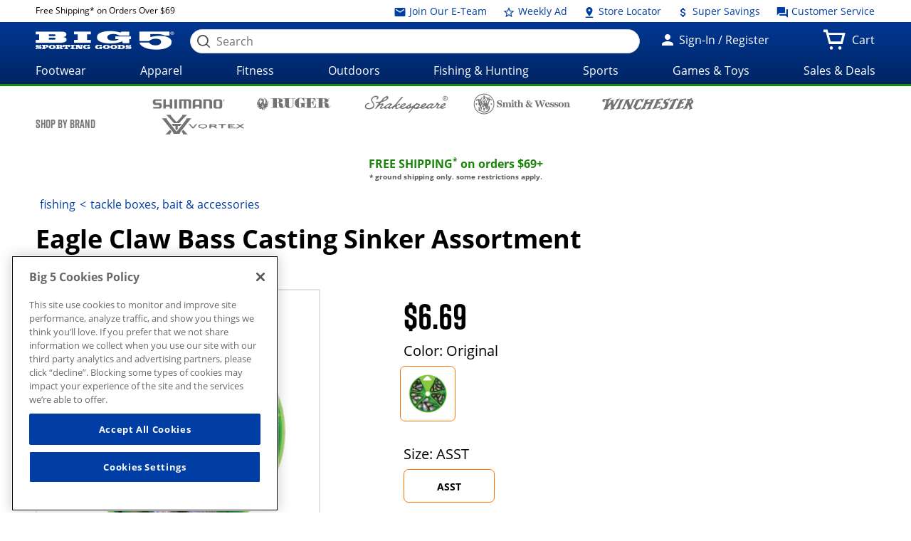

--- FILE ---
content_type: text/html;charset=utf-8
request_url: https://whxf.big5sportinggoods.com/store/global/pdp/colorSizeJson.jsp?productId=0972109406020&color=Original&size=9999&imagedisplaysequence=&_=1765110039968
body_size: 1457
content:
{
  "productName": "Bass Casting Sinker Assortment",
  "sizeIn": "9999",
  "price": {"price-data": "&lt;div class=&#034;price regular-price&#034;&gt;$6.69&lt;/div&gt;"},
  "skuId": "7302045",
  "skuStyle": "02180H-004",
  "slectedSize": "ASST",
  "slectedColour": "Original",
  "remainingQty": "20",
  "pdpMnImg": "/catalogimage/img/product/rwd/large/0972_10940_6020_000_large_02.jpg",
  "callForPrice": "false",
  "showCartPrice": "",
  "callForPriceMessage": "CALL STORE FOR CURRENT PRICING",
  "badgeType": "",
  "inStock": "true",
  "displayName": "",
  "items": [{
    "sizeKey": "9999",
    "sizeValue": "ASST"
  }],
  "Images": [{
    "zoomImage": "/catalogimage/img/product/rwd/zoom/0972_10940_6020_000_zoom_02.jpg",
    "xlargeImage": "/catalogimage/img/product/rwd/xlarge/0972_10940_6020_000_xlarge_02.jpg",
    "largeImage": "/catalogimage/img/product/rwd/large/0972_10940_6020_000_large_02.jpg",
    "bigImage": "/catalogimage/img/product/rwd/big/0972_10940_6020_000_big_02.jpg",
    "mediumImage": "/catalogimage/img/product/rwd/medium/0972_10940_6020_000_medium_02.jpg",
    "smallImage": "/catalogimage/img/product/rwd/small/0972_10940_6020_000_small_02.jpg",
    "xsmallImage": "/catalogimage/img/product/rwd/xsmall/0972_10940_6020_000_xsmall_02.jpg",
    "thumbImage": "/catalogimage/img/product/rwd/thumb/0972_10940_6020_000_thumb_02.jpg"
  }]
}

--- FILE ---
content_type: image/svg+xml
request_url: https://whxf.big5sportinggoods.com/static/assets/images/brand-logos-black/vortex3.svg
body_size: 5574
content:
<svg id="svg" xmlns="http://www.w3.org/2000/svg" xmlns:xlink="http://www.w3.org/1999/xlink" width="400" height="99.33333333333333" viewBox="0, 0, 400,99.33333333333333"><g id="svgg"><path id="path0" d="M30.000 2.083 C 32.750 3.746,37.965 9.075,53.891 26.500 L 65.620 39.333 78.095 39.333 L 90.570 39.333 92.451 37.105 C 99.708 28.514,122.728 4.310,125.200 2.672 L 128.229 0.667 116.230 0.667 L 104.231 0.667 104.513 2.590 C 104.668 3.648,104.421 5.213,103.964 6.068 C 103.061 7.754,78.671 34.667,78.047 34.666 C 77.385 34.664,53.042 7.937,52.103 6.182 C 51.609 5.259,51.333 3.641,51.487 2.586 L 51.769 0.667 39.718 0.669 L 27.667 0.672 30.000 2.083 M10.905 19.429 C 12.303 20.581,18.736 28.156,25.200 36.262 C 65.432 86.710,64.238 85.064,62.700 87.938 L 61.953 89.333 77.977 89.333 C 86.789 89.333,94.000 89.164,94.000 88.956 C 94.000 88.749,93.700 88.018,93.333 87.333 C 91.974 84.793,90.220 87.204,127.106 40.918 C 135.616 30.240,143.717 20.565,145.108 19.418 L 147.637 17.333 135.187 17.333 L 122.736 17.333 123.437 19.345 C 124.006 20.975,123.912 21.701,122.945 23.178 C 121.257 25.757,78.615 78.969,78.095 79.146 C 77.659 79.295,35.348 26.726,33.101 23.244 C 32.100 21.691,32.000 20.960,32.567 19.334 L 33.264 17.333 20.813 17.333 L 8.363 17.333 10.905 19.429 M54.781 44.500 C 55.324 45.142,57.067 47.242,58.655 49.167 L 61.542 52.667 67.104 52.667 L 72.667 52.667 72.687 59.833 L 72.706 67.000 75.353 70.000 L 78.000 73.000 80.634 70.000 L 83.267 67.000 83.467 60.000 L 83.667 53.000 89.113 52.807 L 94.559 52.614 98.308 47.974 L 102.057 43.333 77.925 43.333 C 55.011 43.333,53.843 43.392,54.781 44.500 M272.926 44.900 C 272.264 46.985,273.620 47.467,280.435 47.569 L 287.000 47.667 287.137 55.333 C 287.213 59.550,287.288 63.304,287.304 63.675 C 287.322 64.089,288.809 64.218,291.167 64.008 L 295.000 63.667 295.117 55.667 L 295.234 47.667 302.117 47.645 L 309.000 47.624 309.000 45.778 L 309.000 43.933 291.159 43.800 C 274.318 43.674,273.295 43.736,272.926 44.900 M333.393 43.975 L 318.452 44.333 318.489 54.167 L 318.526 64.001 335.763 64.084 L 353.000 64.167 353.000 62.250 L 353.000 60.333 340.306 60.569 C 326.545 60.825,325.633 60.609,326.115 57.203 C 326.329 55.695,326.486 55.666,334.667 55.629 L 343.000 55.591 343.000 53.667 L 343.000 51.742 334.667 51.704 L 326.333 51.667 326.333 49.667 L 326.333 47.667 338.333 47.572 L 350.333 47.477 350.333 45.581 C 350.333 44.355,349.980 43.673,349.333 43.651 C 348.783 43.632,341.610 43.778,333.393 43.975 M134.667 45.371 C 134.667 46.084,135.095 46.667,135.618 46.667 C 136.860 46.667,147.125 57.719,148.996 61.072 C 150.975 64.616,160.000 65.451,160.000 62.090 C 160.000 60.844,165.822 53.442,171.152 47.912 C 174.557 44.379,174.224 43.747,169.303 44.400 C 166.636 44.754,165.775 45.171,165.338 46.322 C 164.455 48.644,155.889 58.000,154.646 58.000 C 153.334 58.000,144.313 48.244,143.397 45.834 C 142.539 43.577,134.667 43.160,134.667 45.371 M190.910 44.812 C 190.733 45.099,189.931 45.336,189.127 45.340 C 187.183 45.348,180.893 48.998,180.023 50.623 C 177.557 55.232,183.356 62.667,189.417 62.667 C 190.127 62.667,190.856 63.051,191.036 63.521 C 191.509 64.754,208.488 64.761,208.961 63.529 C 209.143 63.055,209.976 62.664,210.812 62.660 C 213.230 62.650,219.191 58.875,220.361 56.613 C 222.471 52.534,219.021 47.522,213.000 45.919 C 211.533 45.528,209.868 44.971,209.299 44.681 C 207.969 44.003,191.337 44.121,190.910 44.812 M237.240 44.486 L 231.479 44.716 231.208 52.192 C 230.802 63.343,230.919 63.667,235.330 63.667 L 238.939 63.667 238.749 60.073 C 238.516 55.686,238.929 55.357,244.677 55.344 C 249.835 55.331,252.859 56.695,257.356 61.064 C 260.214 63.839,260.588 64.000,264.190 64.000 C 268.371 64.000,268.911 63.357,266.261 61.531 C 259.450 56.838,259.150 55.927,263.500 53.143 C 267.235 50.752,265.110 46.283,259.667 45.081 C 257.113 44.517,244.708 44.188,237.240 44.486 M358.444 44.444 C 357.694 45.194,357.950 46.000,358.938 46.000 C 360.124 46.000,370.000 52.636,370.000 53.434 C 370.000 54.155,361.035 60.076,358.105 61.290 C 356.868 61.802,356.000 62.647,356.000 63.337 C 356.000 65.380,364.408 64.378,367.000 62.026 C 373.835 55.824,376.160 55.826,383.000 62.041 C 384.616 63.509,385.795 63.911,389.144 64.136 C 394.042 64.466,395.260 63.296,391.925 61.465 C 385.393 57.877,380.616 54.420,380.805 53.418 C 380.976 52.510,389.793 46.625,392.168 45.833 C 394.150 45.172,391.543 44.000,388.091 44.000 C 384.670 44.000,383.998 44.241,381.805 46.249 C 376.777 50.855,373.842 50.857,368.966 46.258 C 366.626 44.051,359.983 42.906,358.444 44.444 M205.067 47.278 C 206.130 47.615,207.802 48.064,208.782 48.278 C 211.648 48.902,214.667 51.838,214.667 54.000 C 214.667 61.788,189.325 63.230,185.866 55.640 C 183.364 50.147,196.312 44.508,205.067 47.278 M255.763 47.961 C 257.889 48.058,259.148 49.809,257.943 50.993 C 256.126 52.777,238.667 51.536,238.667 49.622 C 238.667 47.307,239.563 47.220,255.763 47.961 M38.692 79.130 C 34.199 84.192,29.311 89.158,27.828 90.167 L 25.133 92.000 37.366 92.000 C 46.881 92.000,49.422 91.822,48.800 91.200 C 47.277 89.677,48.015 87.385,51.301 83.436 L 54.601 79.470 51.232 75.235 C 49.378 72.906,47.636 70.758,47.361 70.463 C 47.085 70.168,43.184 74.068,38.692 79.130 M105.484 74.395 C 101.279 79.698,101.303 79.235,105.000 83.773 C 108.017 87.476,108.681 89.719,107.200 91.200 C 106.578 91.822,109.119 92.000,118.634 92.000 L 130.867 92.000 128.156 90.167 C 126.665 89.158,121.802 84.208,117.350 79.167 C 112.897 74.125,109.189 70.000,109.111 70.000 C 109.032 70.000,107.400 71.978,105.484 74.395 " stroke="none" fill="#000000" fill-rule="evenodd"></path></g></svg>

--- FILE ---
content_type: image/svg+xml
request_url: https://whxf.big5sportinggoods.com/static/assets/images/brand-logos-black/smithandwesson.svg
body_size: 15420
content:
<?xml version="1.0" encoding="utf-8"?>
<!-- Generator: Adobe Illustrator 22.0.1, SVG Export Plug-In . SVG Version: 6.00 Build 0)  -->
<svg version="1.1" id="Layer_1" xmlns="http://www.w3.org/2000/svg" xmlns:xlink="http://www.w3.org/1999/xlink" x="0px" y="0px"
	 viewBox="0 0 177.5 39" style="enable-background:new 0 0 177.5 39;" xml:space="preserve">
<style type="text/css">
	.st0{fill-rule:evenodd;clip-rule:evenodd;}
</style>
<g>
	<path class="st0" d="M48.1,25.5c-0.7,0-1.4-0.1-2-0.2c-0.6-0.2-1.2-0.4-1.6-0.7l-0.6,0.6h-0.7l-0.1-4.3h0.7
		c0.2,0.4,0.4,0.9,0.6,1.3c0.2,0.4,0.5,0.9,0.9,1.2c0.3,0.4,0.7,0.7,1.1,0.9c0.4,0.2,0.9,0.4,1.5,0.4c0.7,0,1.3-0.2,1.7-0.6
		c0.4-0.4,0.6-0.9,0.6-1.4c0-0.5-0.2-0.9-0.5-1.2c-0.3-0.3-0.9-0.6-1.6-0.8c-0.5-0.1-0.9-0.3-1.3-0.4c-0.4-0.1-0.8-0.2-1.1-0.4
		c-0.8-0.3-1.4-0.8-1.8-1.4c-0.4-0.6-0.6-1.2-0.6-2c0-0.5,0.1-0.9,0.3-1.3c0.2-0.4,0.5-0.8,0.9-1.1c0.4-0.3,0.8-0.6,1.4-0.8
		c0.6-0.2,1.2-0.3,1.9-0.3c0.7,0,1.3,0.1,1.8,0.3c0.6,0.2,1,0.4,1.3,0.5l0.5-0.5h0.7l0.1,4h-0.7c-0.2-0.4-0.4-0.9-0.6-1.3
		c-0.2-0.4-0.5-0.8-0.7-1.1c-0.3-0.3-0.6-0.6-0.9-0.8c-0.4-0.2-0.8-0.3-1.3-0.3c-0.6,0-1.1,0.2-1.5,0.5c-0.4,0.4-0.6,0.8-0.6,1.3
		c0,0.5,0.2,0.9,0.5,1.2c0.3,0.3,0.9,0.6,1.5,0.8c0.4,0.1,0.8,0.3,1.3,0.4c0.4,0.1,0.8,0.3,1.1,0.4c0.8,0.3,1.4,0.7,1.8,1.3
		c0.4,0.6,0.6,1.2,0.6,2c0,0.5-0.1,1-0.4,1.5c-0.2,0.5-0.5,0.9-1,1.2c-0.4,0.3-1,0.6-1.5,0.8C49.5,25.4,48.9,25.5,48.1,25.5
		L48.1,25.5z M69.8,25.2h-5v-0.6c0.1,0,0.2-0.1,0.4-0.1c0.1,0,0.2,0,0.3-0.1c0.1-0.1,0.2-0.1,0.2-0.3c0-0.1,0.1-0.3,0.1-0.5v-3.9
		c0-0.6-0.1-1-0.3-1.3C65.3,18.2,65,18,64.6,18c-0.2,0-0.4,0-0.6,0.1c-0.2,0.1-0.4,0.2-0.5,0.3c-0.2,0.1-0.3,0.2-0.4,0.4
		c-0.1,0.1-0.2,0.2-0.2,0.3v4.5c0,0.2,0,0.4,0.1,0.5c0.1,0.1,0.1,0.2,0.3,0.3c0.1,0.1,0.2,0.1,0.3,0.1c0.1,0,0.2,0.1,0.4,0.1v0.6
		h-4.8v-0.6c0.1,0,0.2,0,0.4-0.1c0.1,0,0.2-0.1,0.3-0.1c0.1-0.1,0.2-0.1,0.2-0.3c0.1-0.1,0.1-0.3,0.1-0.5v-3.9c0-0.6-0.1-1-0.3-1.3
		C59.6,18.2,59.3,18,59,18c-0.2,0-0.5,0-0.7,0.1c-0.2,0.1-0.4,0.2-0.5,0.3c-0.2,0.1-0.3,0.2-0.4,0.4c-0.1,0.1-0.2,0.2-0.2,0.3v4.5
		c0,0.2,0,0.4,0.1,0.5c0.1,0.1,0.1,0.2,0.2,0.3c0.1,0.1,0.2,0.1,0.3,0.1c0.1,0,0.2,0.1,0.4,0.1v0.6h-5v-0.6c0.2,0,0.3,0,0.4-0.1
		c0.1,0,0.2-0.1,0.4-0.1c0.2-0.1,0.3-0.2,0.4-0.3c0.1-0.1,0.1-0.3,0.1-0.5v-4.9c0-0.2-0.1-0.3-0.1-0.5c-0.1-0.2-0.2-0.3-0.4-0.4
		c-0.1-0.1-0.2-0.1-0.4-0.2c-0.1-0.1-0.3-0.1-0.5-0.1V17l4-0.2l0.1,0.1v1.2h0c0.2-0.1,0.4-0.3,0.5-0.5c0.2-0.2,0.4-0.4,0.6-0.5
		c0.2-0.1,0.5-0.2,0.8-0.3c0.3-0.1,0.7-0.1,1.1-0.1c0.6,0,1.2,0.1,1.6,0.4c0.4,0.3,0.7,0.7,0.9,1.1h0.1c0.2-0.1,0.4-0.3,0.6-0.5
		c0.2-0.2,0.4-0.4,0.7-0.5c0.2-0.1,0.5-0.2,0.8-0.4c0.3-0.1,0.7-0.1,1.1-0.1c0.8,0,1.5,0.2,1.9,0.7c0.5,0.5,0.7,1.2,0.7,2.1v4
		c0,0.2,0,0.4,0.1,0.5c0.1,0.1,0.2,0.2,0.3,0.3c0.1,0.1,0.2,0.1,0.3,0.1c0.1,0,0.3,0.1,0.5,0.1V25.2L69.8,25.2z M74.9,25.2h-5.3
		v-0.6c0.1,0,0.3,0,0.4-0.1c0.1,0,0.2-0.1,0.4-0.1c0.2-0.1,0.3-0.2,0.4-0.3c0.1-0.1,0.1-0.3,0.1-0.5v-4.9c0-0.2-0.1-0.4-0.1-0.5
		c-0.1-0.1-0.2-0.3-0.3-0.4c-0.1-0.1-0.2-0.1-0.5-0.2c-0.2-0.1-0.4-0.1-0.6-0.1V17l4.1-0.2l0.1,0.1v6.6c0,0.2,0,0.4,0.1,0.5
		c0.1,0.1,0.2,0.2,0.4,0.3c0.1,0.1,0.2,0.1,0.4,0.1c0.1,0,0.3,0.1,0.4,0.1V25.2L74.9,25.2z M73.7,13.8c0,0.4-0.2,0.8-0.5,1.1
		c-0.3,0.3-0.7,0.4-1.2,0.4c-0.4,0-0.8-0.1-1.2-0.4c-0.3-0.3-0.5-0.7-0.5-1.1c0-0.4,0.2-0.8,0.5-1.1c0.3-0.3,0.7-0.5,1.2-0.5
		c0.4,0,0.8,0.2,1.2,0.5C73.5,13,73.7,13.4,73.7,13.8L73.7,13.8z M81,24.8c-0.4,0.1-0.7,0.3-1.2,0.4c-0.4,0.1-0.9,0.2-1.5,0.2
		c-0.9,0-1.5-0.2-1.9-0.6c-0.4-0.4-0.6-1-0.6-1.8v-5.1h-1.5v-0.9h1.5v-2.5h2.7v2.5h2.3v0.9h-2.3v4.6c0,0.7,0.1,1.1,0.2,1.4
		c0.2,0.3,0.5,0.4,1,0.4c0.1,0,0.4,0,0.6,0c0.3,0,0.5-0.1,0.6-0.1V24.8L81,24.8z M91.5,25.2h-5v-0.6c0.1,0,0.2,0,0.4-0.1
		c0.1,0,0.2-0.1,0.3-0.1c0.1-0.1,0.2-0.1,0.2-0.3c0.1-0.1,0.1-0.3,0.1-0.5v-3.9c0-0.6-0.1-1-0.3-1.3C87,18.2,86.7,18,86.3,18
		c-0.2,0-0.4,0-0.6,0.1c-0.2,0.1-0.4,0.2-0.5,0.3c-0.2,0.1-0.3,0.2-0.4,0.4c-0.1,0.1-0.2,0.2-0.2,0.3v4.5c0,0.2,0,0.4,0.1,0.5
		c0,0.1,0.1,0.2,0.3,0.3c0.1,0.1,0.2,0.1,0.3,0.1c0.1,0,0.3,0.1,0.4,0.1v0.6h-5.1v-0.6c0.1,0,0.3,0,0.4-0.1c0.1,0,0.3-0.1,0.4-0.1
		c0.2-0.1,0.3-0.2,0.4-0.3c0.1-0.1,0.1-0.3,0.1-0.5v-9.3c0-0.2,0-0.4-0.1-0.5c-0.1-0.2-0.2-0.4-0.4-0.5c-0.1-0.1-0.3-0.1-0.5-0.2
		c-0.2,0-0.4-0.1-0.6-0.1v-0.6l4.1-0.2l0.1,0.1v5.7h0c0.2-0.2,0.4-0.4,0.6-0.5c0.2-0.2,0.4-0.3,0.6-0.5c0.2-0.1,0.5-0.2,0.8-0.4
		c0.3-0.1,0.7-0.1,1.1-0.1c0.9,0,1.6,0.3,2,0.8c0.5,0.5,0.7,1.2,0.7,2.1v4.1c0,0.2,0,0.4,0.1,0.5c0.1,0.1,0.2,0.2,0.4,0.3
		c0.1,0.1,0.2,0.1,0.3,0.1c0.1,0,0.3,0.1,0.4,0.1V25.2L91.5,25.2z M108.9,25.2H104c-0.1-0.2-0.3-0.4-0.5-0.6
		c-0.2-0.2-0.4-0.4-0.5-0.6c-0.6,0.6-1.2,0.9-1.8,1.2c-0.6,0.2-1.2,0.4-1.9,0.4c-1,0-1.9-0.3-2.6-0.8c-0.7-0.6-1-1.3-1-2.2
		c0-0.4,0.1-0.8,0.2-1.2c0.1-0.3,0.3-0.6,0.6-1c0.2-0.3,0.6-0.6,0.9-0.8c0.4-0.2,0.8-0.5,1.3-0.7c-0.5-0.6-0.9-1.2-1-1.6
		c-0.2-0.5-0.3-0.9-0.3-1.4c0-0.8,0.3-1.5,1-2c0.7-0.5,1.5-0.8,2.4-0.8c0.9,0,1.6,0.2,2.1,0.6c0.5,0.4,0.8,1,0.8,1.6
		c0,0.6-0.2,1.1-0.5,1.6c-0.3,0.5-0.9,0.9-1.6,1.3c0.6,0.8,1.1,1.4,1.4,1.8c0.3,0.4,0.8,0.9,1.3,1.5c0.4-0.5,0.6-1,0.8-1.4
		c0.2-0.4,0.2-0.8,0.2-1.1c0-0.2-0.1-0.3-0.4-0.4c-0.2-0.1-0.6-0.2-1-0.3v-0.6h4.6v0.6c-0.5,0-0.9,0.1-1.1,0.2
		c-0.2,0.1-0.5,0.2-0.7,0.5c-0.1,0.1-0.2,0.3-0.4,0.6c-0.2,0.2-0.3,0.5-0.4,0.7c-0.1,0.3-0.3,0.6-0.5,0.9c-0.2,0.3-0.4,0.6-0.7,1
		c0.5,0.6,0.9,1,1.2,1.3c0.3,0.3,0.6,0.5,0.8,0.6c0.2,0.1,0.5,0.2,0.9,0.3c0.4,0.1,0.7,0.1,1.1,0.1V25.2L108.9,25.2z M102.5,15.4
		c0-0.5-0.1-0.9-0.4-1.2c-0.2-0.3-0.6-0.4-0.9-0.4s-0.7,0.1-0.9,0.3c-0.2,0.2-0.3,0.5-0.3,0.9c0,0.3,0.1,0.7,0.3,1.1
		c0.2,0.4,0.5,0.9,0.9,1.5c0.4-0.3,0.7-0.6,0.9-1C102.4,16.2,102.5,15.8,102.5,15.4L102.5,15.4z M102.5,23.4c-0.5-0.6-1-1.2-1.6-2
		c-0.6-0.7-1.2-1.5-1.7-2.1c-0.3,0.3-0.5,0.6-0.6,1c-0.1,0.4-0.2,0.8-0.2,1.2c0,0.7,0.2,1.3,0.7,1.8c0.5,0.5,1.1,0.7,1.8,0.7
		c0.3,0,0.6-0.1,0.9-0.1C102,23.8,102.2,23.6,102.5,23.4L102.5,23.4z M131.8,14c-0.2,0-0.3,0.1-0.5,0.1c-0.2,0.1-0.4,0.1-0.5,0.2
		c-0.2,0.1-0.4,0.3-0.6,0.5c-0.1,0.2-0.2,0.4-0.3,0.6c-0.3,0.9-0.8,2.2-1.4,4.1c-0.6,1.8-1.3,3.8-2,5.8l-1.7,0l-3.1-8.8l-2.8,8.8
		h-1.7c-0.9-2.7-1.7-4.8-2.1-6.2c-0.5-1.5-0.9-2.7-1.2-3.7c-0.1-0.3-0.2-0.5-0.4-0.7c-0.1-0.1-0.3-0.3-0.5-0.4
		c-0.1-0.1-0.3-0.2-0.5-0.2c-0.2-0.1-0.4-0.1-0.6-0.1v-0.7h6.3V14c-0.4,0.1-0.7,0.1-0.9,0.1c-0.2,0-0.3,0.1-0.4,0.1
		c-0.1,0-0.1,0.1-0.2,0.1c0,0.1,0,0.1,0,0.1c0,0.1,0,0.1,0,0.2c0,0.1,0,0.1,0.1,0.2c0.1,0.4,0.4,1.2,0.8,2.4
		c0.4,1.2,0.9,2.7,1.5,4.5l2.7-8.6h1.8l3.1,8.9c0.5-1.4,0.8-2.6,1.1-3.5c0.3-0.9,0.5-1.7,0.7-2.3c0.1-0.4,0.2-0.7,0.2-1
		c0.1-0.2,0.1-0.5,0.1-0.7c0-0.1-0.1-0.2-0.2-0.3c-0.1-0.1-0.2-0.1-0.4-0.2c-0.2,0-0.4-0.1-0.6-0.1c-0.2,0-0.5-0.1-0.6-0.1v-0.7h4.7
		V14L131.8,14z M140,23.2c-0.2,0.3-0.4,0.6-0.7,0.9c-0.3,0.3-0.6,0.5-0.9,0.7c-0.4,0.2-0.7,0.4-1.1,0.5c-0.4,0.1-0.8,0.2-1.3,0.2
		c-0.8,0-1.5-0.1-2.1-0.3c-0.6-0.2-1.1-0.5-1.5-1c-0.4-0.4-0.7-0.9-0.9-1.4c-0.2-0.5-0.3-1.1-0.3-1.8c0-0.5,0.1-1.1,0.3-1.6
		c0.2-0.5,0.5-1,0.9-1.4c0.4-0.4,0.9-0.7,1.4-1c0.6-0.2,1.2-0.4,1.9-0.4c0.8,0,1.4,0.1,1.9,0.3c0.5,0.2,0.9,0.4,1.2,0.8
		c0.3,0.3,0.5,0.7,0.7,1.1c0.1,0.4,0.2,0.9,0.2,1.3v0.5h-5.6c0,1.1,0.2,2,0.7,2.6c0.4,0.6,1.1,0.9,2.1,0.9c0.5,0,1-0.1,1.4-0.4
		c0.4-0.3,0.8-0.6,1.1-1.1L140,23.2L140,23.2z M136.8,20c0-0.3,0-0.7-0.1-1c0-0.4-0.1-0.6-0.2-0.9c-0.1-0.3-0.2-0.5-0.4-0.6
		c-0.2-0.1-0.4-0.2-0.6-0.2c-0.4,0-0.8,0.2-1,0.7c-0.2,0.4-0.4,1.1-0.4,2.1L136.8,20L136.8,20z M143.8,25.4c-0.5,0-1.1-0.1-1.6-0.2
		c-0.5-0.1-0.9-0.3-1.2-0.5l-0.2,0.6h-0.7l-0.1-3.1h0.6c0.1,0.2,0.2,0.5,0.4,0.8c0.2,0.3,0.4,0.6,0.7,0.9c0.2,0.2,0.6,0.5,0.9,0.6
		c0.3,0.2,0.7,0.3,1.1,0.3c0.5,0,0.9-0.1,1.1-0.3c0.2-0.2,0.4-0.5,0.4-0.9c0-0.2-0.1-0.4-0.2-0.6c-0.1-0.2-0.3-0.3-0.5-0.4
		c-0.2-0.1-0.4-0.2-0.7-0.3c-0.2-0.1-0.6-0.2-0.9-0.3c-0.4-0.1-0.7-0.2-1-0.3c-0.2-0.1-0.5-0.3-0.8-0.5c-0.2-0.2-0.4-0.5-0.6-0.8
		c-0.1-0.3-0.2-0.7-0.2-1.1c0-0.8,0.3-1.4,1-1.9c0.7-0.5,1.5-0.7,2.6-0.7c0.5,0,1,0.1,1.4,0.2c0.4,0.1,0.8,0.2,1.1,0.3l0.2-0.5h0.6
		l0.1,2.9h-0.6c-0.2-0.6-0.5-1.1-1-1.5c-0.5-0.4-1-0.6-1.5-0.6c-0.4,0-0.7,0.1-1,0.3c-0.2,0.2-0.4,0.4-0.4,0.7
		c0,0.4,0.2,0.7,0.6,0.9c0.4,0.2,0.9,0.4,1.5,0.5c1,0.2,1.7,0.6,2.2,1c0.5,0.4,0.7,1,0.7,1.7c0,0.9-0.4,1.6-1.1,2.1
		C145.9,25.2,144.9,25.4,143.8,25.4L143.8,25.4z M151.6,25.4c-0.5,0-1.1-0.1-1.6-0.2c-0.5-0.1-0.9-0.3-1.2-0.5l-0.2,0.6H148
		l-0.1-3.1h0.6c0.1,0.2,0.2,0.5,0.4,0.8c0.2,0.3,0.4,0.6,0.7,0.9c0.3,0.2,0.5,0.5,0.9,0.6c0.3,0.2,0.7,0.3,1.1,0.3
		c0.5,0,0.9-0.1,1.1-0.3c0.2-0.2,0.4-0.5,0.4-0.9c0-0.2-0.1-0.4-0.2-0.6c-0.1-0.2-0.2-0.3-0.4-0.4c-0.2-0.1-0.5-0.2-0.7-0.3
		c-0.3-0.1-0.6-0.2-1-0.3c-0.4-0.1-0.7-0.2-1-0.3c-0.3-0.1-0.5-0.3-0.9-0.5c-0.2-0.2-0.4-0.5-0.6-0.8c-0.2-0.3-0.2-0.7-0.2-1.1
		c0-0.8,0.3-1.4,1-1.9c0.7-0.5,1.5-0.7,2.6-0.7c0.5,0,1,0.1,1.4,0.2c0.4,0.1,0.8,0.2,1.1,0.3l0.2-0.5h0.6l0.1,2.9h-0.6
		c-0.2-0.6-0.6-1.1-1-1.5c-0.5-0.4-1-0.6-1.5-0.6c-0.4,0-0.8,0.1-1,0.3c-0.2,0.2-0.4,0.4-0.4,0.7c0,0.4,0.2,0.7,0.5,0.9
		c0.4,0.2,0.9,0.4,1.5,0.5c1,0.2,1.7,0.6,2.2,1c0.5,0.4,0.7,1,0.7,1.7c0,0.9-0.4,1.6-1.1,2.1C153.7,25.2,152.8,25.4,151.6,25.4
		L151.6,25.4z M164.1,17.9c0.4,0.4,0.7,0.9,1,1.4c0.2,0.5,0.3,1.1,0.3,1.7c0,0.6-0.1,1.2-0.3,1.7c-0.2,0.6-0.5,1-0.9,1.4
		c-0.4,0.4-1,0.7-1.6,1c-0.6,0.2-1.3,0.3-2.1,0.3c-0.7,0-1.3-0.1-1.9-0.3c-0.6-0.2-1.1-0.5-1.5-0.9c-0.4-0.4-0.7-0.8-1-1.4
		c-0.2-0.5-0.4-1.2-0.4-1.8c0-0.7,0.1-1.3,0.3-1.8c0.2-0.5,0.5-1,1-1.4c0.4-0.4,0.9-0.7,1.5-0.9c0.6-0.2,1.3-0.3,2-0.3
		c0.8,0,1.5,0.1,2,0.3C163.2,17.2,163.7,17.5,164.1,17.9L164.1,17.9z M162,23.7c0.1-0.3,0.2-0.7,0.3-1.1c0.1-0.4,0.1-1,0.1-1.6
		c0-0.4,0-0.8-0.1-1.3c-0.1-0.5-0.1-0.9-0.2-1.2c-0.1-0.4-0.3-0.6-0.6-0.8c-0.2-0.2-0.5-0.3-0.9-0.3c-0.4,0-0.7,0.1-0.9,0.3
		c-0.2,0.2-0.4,0.5-0.6,0.9c-0.1,0.3-0.2,0.7-0.2,1.1c0,0.4-0.1,0.9-0.1,1.3c0,0.6,0,1.1,0.1,1.5c0,0.4,0.1,0.8,0.3,1.2
		c0.1,0.4,0.3,0.6,0.6,0.8c0.2,0.2,0.5,0.3,0.9,0.3c0.3,0,0.6-0.1,0.9-0.3C161.7,24.3,161.9,24,162,23.7L162,23.7z M176.6,25.2h-5
		v-0.6c0.1,0,0.2,0,0.4-0.1c0.2,0,0.3-0.1,0.4-0.1c0.1-0.1,0.2-0.1,0.2-0.3c0.1-0.1,0.1-0.3,0.1-0.5v-3.9c0-0.6-0.1-1-0.3-1.3
		c-0.2-0.3-0.5-0.4-0.9-0.4c-0.2,0-0.4,0-0.6,0.1c-0.2,0.1-0.4,0.2-0.5,0.3c-0.2,0.1-0.3,0.2-0.4,0.4c-0.1,0.1-0.2,0.2-0.2,0.3v4.5
		c0,0.2,0,0.4,0.1,0.5c0.1,0.1,0.1,0.2,0.3,0.3c0.1,0.1,0.2,0.1,0.3,0.1c0.1,0,0.3,0.1,0.4,0.1v0.6h-5.1v-0.6c0.1,0,0.3,0,0.4-0.1
		c0.2,0,0.3-0.1,0.4-0.1c0.2-0.1,0.3-0.2,0.4-0.3c0.1-0.1,0.1-0.3,0.1-0.5v-4.9c0-0.2-0.1-0.3-0.1-0.5c-0.1-0.2-0.2-0.3-0.4-0.4
		c-0.1-0.1-0.2-0.1-0.4-0.2c-0.1-0.1-0.3-0.1-0.5-0.1V17l4-0.2l0.1,0.1v1.2h0c0.2-0.1,0.4-0.3,0.6-0.5c0.2-0.2,0.4-0.4,0.6-0.5
		c0.2-0.1,0.5-0.2,0.8-0.4c0.3-0.1,0.7-0.1,1.1-0.1c0.9,0,1.6,0.3,2,0.8c0.5,0.5,0.7,1.2,0.7,2.1v4.1c0,0.2,0,0.4,0.1,0.5
		c0.1,0.1,0.2,0.2,0.4,0.3c0.1,0.1,0.2,0.1,0.3,0.1c0.1,0,0.3,0.1,0.5,0.1V25.2L176.6,25.2z M19.4,7.9L19.4,7.9l0.1-0.2l0.1-0.1
		l0-0.1l-0.1-0.3l-0.2-0.2l-0.2-0.2l-0.1-0.3l0-0.2l0.1-0.2L19.5,6l0.2-0.2l0-0.2l-0.1-0.1l-0.1,0l-0.2,0.1
		C18.6,6.5,18.9,7.2,19.4,7.9L19.4,7.9z M17.2,22.3l1.8-5.6l0.3-0.1l0.2,0.1l0.2,0.1l0.1,0.2l0.1,0.2l0.1,0.2l0.2,0.2l0.2,0.1
		l1.2-0.3l-1.9-6.5l-3.2,10.5l0.1,0.2l0.1,0.2l0.2,0.2l0.2,0.2v0l0.1-0.1L17.2,22.3L17.2,22.3L17.2,22.3z M17.6,23.3h0.1h0.2l0.2,0
		l0.2-0.1l0.7-1L18.1,21l0.9-2.9l5.2-0.8l-0.1-0.1L24,17.2l-0.2-0.1L23.6,17L23.4,16l-0.3-0.9l-0.3-0.9l-0.4-0.9l-0.5-0.9l-0.5-0.8
		l-0.7-0.7l-0.8-0.7l-2,1.6l-2.2,4.3l1.1,1.6l-0.4,1.7l-0.1,0.1L16,19.6l-0.2,0.1l-0.2,0.1l1.5,3.4h0.1l0.1,0l0.1,0L17.6,23.3
		L17.6,23.3z M25,24.6L28.3,12L28.2,12l-0.1,0H28l-0.1,0h-0.1h-0.1l-0.1,0l-0.1-0.1l-0.2-0.2l-0.1-0.3l0-0.3L27,10.8l-0.8,2.8
		l-1.3,0l-0.1,0l-0.1-0.1l-0.1-0.2L24.5,13l0.9-1.7l-0.2-0.6l-0.3-0.6l-0.4-0.6l-0.5-0.5l-0.5-0.5L23,8.1l-0.6-0.4l-0.6-0.3l-0.2,0
		h-0.2h-0.1h-0.1L21,8l-0.2,0.4l-0.1,0.4v0.5l0.6,0.5l0.5,0.5l0.5,0.5l0.5,0.6l0.4,0.6l0.4,0.6l0.4,0.7l0.3,0.7l0.3,0.7l0.3,0.7
		l0.2,0.7l0.2,0.7l0.2,0.8l0.2,0.8l0.2,0.8l0.2,0.8l-0.1,0.6L26,20.9l-0.1,0.5l-0.1,0.5l-0.1,0.5l-0.1,0.5l-0.1,0.4l-0.1,0.4
		l-2.2,0.7h0.2l0.2,0l0.2,0l0.2,0l0.2,0.1l0.2,0.1l0.3,0L25,24.6L25,24.6z M14.8,25.3l0.1-0.2l0.1-0.2l0.1-0.2l0.1-0.3l0-0.1
		l0.1-0.1l0.2-0.1l0.2-0.1l-1.3-4.5l0,0l0.1-0.1l0.1-0.1l0.1-0.2L14,18.4l-0.5-0.7l-0.4-0.8L12.8,16l-0.2-0.9l-0.1-0.9l-0.1-0.9
		l0-0.9l-0.1-0.2L12.1,12h-0.2l-0.2,0.1L11.5,13l-0.1,0.8l0.1,0.7l0.2,0.7l0.2,0.7l0.3,0.7l0.4,0.7l0.4,0.7l0.4,0.7l0.3,0.7l0.3,0.7
		l0.2,0.7l0.2,0.7l0,0.8l-0.1,0.8L14,24l0.1,0.6l0.1,0.4l0.2,0.3l0.2,0.2l0,0l0.1-0.1L14.8,25.3L14.8,25.3L14.8,25.3z M19.8,32h0.1
		l0.1,0h0.1h0.1h0.1h0.1h0.1h0.2l0.2-0.2l0.1-0.2L21,31.4l-0.1-0.2L20.7,31l-0.2-0.2l-0.1-0.2l-0.1-0.2l2.6-3.8l1.5,3.5h1.2L26,29
		l0.3-1.2l0.3-1.2l0.3-1.2l0.2-1.2l0.2-1.3l0.2-1.2l0.3-1.2l0.3-1.2l0.3-1.2l0.3-1.2l0.4-1.2l0.4-1.1l0.5-1.1l0.6-1l0.6-1h0.2
		l0.2,0.1l0.2,0.1l0.2,0.2l0.1,0.1l0.1,0.2l0.1,0.3l0.1,0.3l0,0.1l0.1,0.1l0.2,0.1l0.2,0.1l0.1,0l0.2-0.1l0.1-0.1l0.1-0.1l0.2-1.3
		l-0.2-0.2L33.3,11L33,10.9l-0.3-0.1l-0.3-0.1L32,10.5l-0.4-0.1l-0.4-0.2L31.2,10l-0.1-0.2l-0.2-0.1l-0.3-0.2l-2,0.6l-0.1,0l-0.2,0
		L28.2,10L28,10l0-0.1l0-0.1l0-0.2L28,9.4L29.4,9l0.1-0.2l0.1-0.3l0-0.4l-0.1-0.4l0-0.1l-0.1-0.1l-0.2-0.1L29,7.3l-0.2,0l-0.2,0.1
		l-0.1,0.1l-0.1,0.1l-0.1,0.1L28.2,8l-0.1,0.2L28,8.3l-0.2,0.2l-0.2,0.1l-0.2,0.1l-0.3,0l-0.3-0.1l-0.3-0.1l-0.2-0.1l-0.2-0.1
		L25.7,8l-0.4-0.2L25,7.6l-0.4-0.2l-0.4-0.2l-0.4-0.1l-0.4-0.2L23,6.8l-0.4-0.2l-0.4-0.2l-0.3-0.2L21.5,6l-0.3-0.3l-0.2-0.3L20.9,5
		l-0.1-0.4l-0.2-0.1l-0.2-0.1l-0.2-0.1h-0.3l-0.3,0l-0.3,0.1L19,4.5l-0.2,0.1L18.5,5l-0.1,0.4l-0.1,0.5l-0.1,0.5l0,0.5l0,0.5
		l0.1,0.5l0.2,0.5l0.2,0.1l0.1,0.1l0.1,0.1l0.2,0.1l-4,6l-0.1,0l-0.1,0.1l-0.1,0l-0.2-0.1l0.4-4.6l2.5-2.7l-0.2-0.2L17.1,7l-0.3,0
		l-0.3,0.1l-0.3,0.1L16,7.4l-0.2,0.2l-0.2,0.2l-0.4,0.4l-0.4,0.4L14.4,9l-0.3,0.4l-0.3,0.4l-0.2,0.4l-0.2,0.4l-0.2,0.5L13,11.2
		l-0.2,0.1l-0.3,0l-0.3-0.1l-0.3-0.1L11.6,11l-0.3,0l-0.3,0.1l-2-0.7l-0.4,0.3l-0.4,0.2L7.8,11l-0.5,0.1l-0.5,0l-0.5,0.1l-0.5,0.1
		l-0.4,0.2l-0.2,0.3l-0.1,0.4l0,0.5l-0.1,0.4l0,0.2l0.1,0.2l0.2,0.1l0.2,0.1l0.2,0h0.3l0.2,0l0.2-0.1l0.1-0.2l0.1-0.2L7,13l0.2-0.2
		l0.5,0L8,12.9l0.3,0.3l0.3,0.3l0.2,0.4L9,14.3l0.2,0.4L9.4,15l0.2,1.5l0,1.4l-0.2,1.4l-0.2,1.3L9.7,21l0.4,0.5l0.4,0.5l0.4,0.5
		l0.4,0.5l0.4,0.6l0.3,0.6l0.3,0.6l0.3,0.6l0.2,0.6l0.2,0.6l0.2,0.7l0.2,0.7l0.2,0.7l0.2,0.7l0.2,0.7l1.2-0.1l0.9-5.8l0.4,0.1
		l0.4,0.1l0.4,0.2l0.4,0.2l0.4,0.3l0.4,0.3l0.4,0.4l0.4,0.3l0.5-1.6l-0.1-0.5l-0.2-0.5l-0.1-0.5l-0.1-0.5l0.4,0.1l0.3,0.2l0.2,0.2
		l0.2,0.3l0.2,0.4l0.2,0.3l0.2,0.3l0.3,0.3l0.1,0h0.1l0.1,0l0.1-0.1l0.1-0.1l0.1,0l0.1,0l0.1,0l0.1,0.1l0.1,0.1l0.1,0.2l0.1,0.2
		l-0.1,0.5L22.3,26L22,26.3l-0.4,0.2l-0.4,0.2L20.8,27l-0.4,0.2L20,27.5h-0.1h-0.2l-0.2,0h-0.2l-1.1-0.9L18,27.1l-0.1,0.5l0,0.6
		l0.1,0.6l0.2,0.6l0.3,0.6l0.3,0.6l0.3,0.5l0,0.2l0,0.2l0.1,0.2l0.1,0.2h0.1h0.1l0.1,0.1L19.8,32L19.8,32z M18.2,35L19,35l0.8,0
		l0.8,0l0.8-0.1l0.8-0.1l0.8-0.1l0.7-0.2l0.7-0.2l0.7-0.2l0.7-0.3l0.6-0.3l0.6-0.4l0.6-0.4l0.5-0.5l0.5-0.5l0.4-0.6l0.6-1.1l0.4-1.1
		l0.2-1.1l0-1.1l-0.1-1.1l-0.3-1l-0.4-1L29,22.7h-0.2h-0.2h-0.2h-0.2l-0.4,1.2l-0.1,1.2v1.2l0.1,1.2l-0.1,1.2l-0.3,1.1l-0.6,1
		l-1.1,0.9l-0.6,0.4l-0.6,0.3l-0.6,0.2L23.2,33l-0.6,0.2L22,33.3l-0.6,0.1l-0.6,0h-0.6l-0.6,0l-0.6-0.1l-0.6-0.1L17.6,33L17,32.9
		l-0.6-0.2l-0.6-0.2l-0.6-0.3l-0.6-0.4L14,31.3l-0.6-0.5l-0.6-0.6l-0.5-0.6L11.9,29l-0.4-0.7l0.1-0.4l0.1-0.4v-0.4v-0.4l-0.1-0.4
		L11.5,26l-0.2-0.3l-0.2-0.2l-0.2-0.1l-0.2,0h-0.2l-0.2,0l-0.2,0.1l-0.2,0.1l-0.2,0.1l-0.2,0.1l0.6,6.5l0.2,0.2l0.2,0.1l0.2,0
		l0.2-0.1l0.2-0.1l0.3-0.1l0.3-0.1l0.2-0.1L18.2,35L18.2,35z M4,19.7L5.7,18l1.7,1.7l-1.7,1.7L4,19.7L4,19.7z M19.7,2.1
		c9.6,0,17.4,7.8,17.4,17.5c0,9.6-7.8,17.4-17.4,17.4c-9.6,0-17.5-7.8-17.5-17.4C2.2,9.9,10.1,2.1,19.7,2.1L19.7,2.1z M19.7,0.7
		c10.4,0,18.8,8.5,18.8,18.9c0,10.4-8.5,18.8-18.8,18.8c-10.4,0-18.9-8.5-18.9-18.8C0.8,9.2,9.3,0.7,19.7,0.7L19.7,0.7z M31.3,19.9
		l1.7-1.7l1.7,1.7L33,21.6L31.3,19.9L31.3,19.9z"/>
</g>
</svg>


--- FILE ---
content_type: image/svg+xml
request_url: https://whxf.big5sportinggoods.com/static/assets/images/brand-logos-black/winchester.svg
body_size: 4387
content:
<?xml version="1.0" encoding="utf-8"?>
<!-- Generator: Adobe Illustrator 22.0.1, SVG Export Plug-In . SVG Version: 6.00 Build 0)  -->
<svg version="1.1" id="Layer_1" xmlns="http://www.w3.org/2000/svg" xmlns:xlink="http://www.w3.org/1999/xlink" x="0px" y="0px"
	 viewBox="0 0 836 116.8" style="enable-background:new 0 0 836 116.8;" xml:space="preserve">
<g>
	<path d="M24.5,26.6l-1.8-2.9l13.7,1.1l3.5,5.3C43,40.9,26.2,79.7,22.1,92.4L14,108.6l-3.2,5.6l5.2-1.1l39.8-11.5l-1.5-3.2H51
		l-1.4-2.8l2.7-4.2l28-32.4l1.4,39.8c-3.4,6.3-8.1,9.5-12.5,15.4l48.2-11.4c-8.1-2.8-8.8-3.9-9.9-12.3
		c14.9-24.4,30.3-47.1,46.7-70.6l10.5-10.8l-33.2,6.3l2.9,3.5l-1,3.5l-25.6,44.3l-1.3-0.1c-1.1-5.5-2.8-32.4-4.1-36.7l5.5-3.9
		l6.9-7.4l-4.2,1.3l-6.4,1.4l-34.3,6.3l9,2.9l3.2,6.7l-2.7,4.1L65.4,57.7c-4.1,4.1-8.1,10.5-9.8,10.4c-0.7,0,3.9-21.2,4.3-23.1
		l1.8-6.4l0.3-3.2l1.1-0.7l0.8-1.5l0.3-2.7l0.7-1.3v-2.2l0.4-1.1l1-1.4l2.1-2.1l2.8-2.5l3.1-2.5l2.5-2.2l2.5-1.7l3.2-2.5l3.8-3.2
		L88.5,6l2.2-0.7l0.6-1l-0.7-0.6l-3.4,0.3l-3.8,1.4l-3.4,0.8L75.8,7l-2,1.4L71,8.6l-3.5,1.1c-13.9,2.1-27.3,10.6-40.9,3.6l-2-0.4H17
		L6.4,18.6L2.8,29.3C10.2,47.5,32,43.6,24.5,26.6L24.5,26.6z"/>
	<path d="M120.6,109.3l49-9.9l-5.6-3.5c-2-20.5,16.7-51.3,26.6-68.9l3.5-5.3l10.5-7l4.3-2.2l-50.4,8.4l-1,3.2c4.1,1.7,8,2.4,8,2.4
		l-25.8,61.5l-12.2,16.4C127.6,104.3,119.3,110.1,120.6,109.3L120.6,109.3z"/>
	<path d="M173.4,109.9l37.1-6.4l0.6-2.9l-9.1-7.8l1.1-3.2l19.3-40.4l15.1,48.8l-9.2,12.9l45.3-10.5l-5-4.1l-2.2-7l2.7-9.7l4.1-9.7
		l19.8-45l19.9-15.7l-45,10.2l9.4,7.3l-21,46.1l-12.3-47.9l10.8-12.2l-47.5,10.2l6.7,1.4l1.1,4.1l-14.3,39.8
		c-3.6,10.2-10.5,21.4-16.7,32.1l-7,6.2C177.1,106.1,175.1,109,173.4,109.9L173.4,109.9z"/>
	<path d="M313,112.8l38.5-12.3l1.3-28.6c-4.3,6.3-8.8,12.6-13.2,18.9l-4.9,2.1c-5.7,1.7-17,8.5-20.2,3.5l-3.5-5.6l12.9-35.3
		c9.8-15.3,26.1-54.8,34.6-20.2l4.2,8.5l2.9,2l20.7-38.5c-2.9,1.5-20.3,11.2-20.5,11.1l-3.2-2.2l-2.1-3.5c-2-3.5-44.4,8.4-44.4,8.4
		l-31.8,65.4C290.7,92.5,302.8,109.3,313,112.8L313,112.8z"/>
	<path d="M348,110.4l52.4-11.6L394,97l-2.9-3.8l11.6-31.5c9.9-3.1,22.3-3.8,32.6-5l-22.4,43.6l-7,5.2l-5.2,3.9
		c-4.2,2.9,31.7-4.2,41.6-8l7.8-0.6l-3.8-2.4l-6.7-3.1l1.1-6.4L470.6,28l1.7-2.7l3.2-2l10.2-10.5l-52.3,7.3l10.2,5.2l-0.6,4.5
		l-0.8,10.5c-11.3-0.4-19.5,1.5-30,4.6l6.7-22.1l17.7-12.1c-15.7,2.8-33.9,9.5-49.2,10.8l0.8,2.9l5.6,0.6l-0.3,5.9
		c-7.6,20.6-12.9,44.6-28,60.8L348,110.4L348,110.4z"/>
	<path d="M527.5,111.3c20-4.3,39.8-7.7,59.7-12.9l20.5-47.5c-6.9-5.7-18.6-12.6-23.4-16.1c-6.7,0.3,6.7-24.8,22.1-9.4l0.3,8.8
		l2.9,0.6l12.6-27.2l-4.3,0.6c-16.1,4.1-32.4,6.9-48.5,10.5c-3.8,8.5-7.6,17.2-12,25.5c3.9,9.5,11.8,10.9,17.8,20.5l-9.2,26.5
		l-19.1,3.2l-0.6-4.9c-1.1-2.9-1.1-5.6-1.1-5.6l-1.8-4.3C537.2,86.9,529.5,101.7,527.5,111.3L527.5,111.3z"/>
	<path d="M604.6,111.3l49.2-12.9l-7-1.4l-1.8-2.9l1.3-3.2l2.9-6.2l22.4-54.5c4.9-9.7,15.4-10.8,14.9-3.2l-1.1,3.2l10.5,1.4
		c-2.8-8.1-2.7-13.3-4.1-23.4L634,20.2l-7.7,0.8c-1,2.8-9.7,23-7.8,22.8l8.1-1l6.3-10.5l5.7-3.5c3.8-1,12.9-6.7,11.6-2.9
		C646.6,37.4,605.3,111.1,604.6,111.3L604.6,111.3z"/>
	<path d="M664,106.9l10.2-1.8c20.6-3.1,39.5-6.9,59-8.7l11.6-18.4l-7.3-0.7l-4.9,0.7c-1.7,1.8-3.4,3.6-5,5.5c-1.7,1.4-3.4,2.9-5,4.3
		l-6.4,2.1l-12.8,0.8c5.7-13.3,12.1-23.3,16.4-35.6l4.6-0.3l1.8,5.2l8.4,1.1l11.5-19.8l-11.8-2.9l-2,3.8l-3.8,2.4l-3.8,0.6l9.8-23.1
		l13.2-2l4.5,2.9l2.5,4.6l11.5-2.9l-2.7-16.4l-9.9,2.1c-14.9,1.3-35.3,7.8-48.8,7.6l-0.6,2.7l3.8,2.4c-6.7,22.1-19.1,44.7-27.5,66.6
		C677.2,93.5,667.4,105.8,664,106.9L664,106.9z"/>
	<path d="M453.4,105.9l10.2-1.8c20.7-3.1,39.7-6.9,59-8.7l11.8-18.5l-7.3-0.6l-5,0.6c-1.7,2-3.4,3.8-4.9,5.6
		c-1.8,1.4-3.5,2.9-5.2,4.3l-6.4,2.1l-12.6,0.8c5.6-13.3,12-23.3,16.3-35.6l4.8-0.3l1.7,5.2l8.5,1.1l11.3-19.8l-11.6-2.9l-2.1,3.8
		l-3.8,2.4l-3.8,0.6l10-23.1l13.2-2l4.3,2.9l2.7,4.6l11.4-2.9L553,7.4l-9.9,2.1c-14.9,1.3-35.2,7.8-48.8,7.6l-0.6,2.7l3.8,2.4
		c-6.7,22.1-19.1,44.7-27.5,66.6C466.6,92.5,456.8,104.8,453.4,105.9L453.4,105.9z"/>
	<path d="M811.5,60.1l8.4-2.8c10.4-9.5,17.2-21.7,7-33.6l-3.8-3.2l-10.5-3.2l4.9-2.4l5.6-3.8l-9.4-6.4c-2.9,2.2-5,3.4-8.1,5.6
		c-1.4,1.1-7,3.4-9.9,3.8l-17.8-0.6l-5.5,11.8l7.8,0.4L771,48.5l-19.6,42.3L735,109c16-5.9,31-9.9,47.8-10.9l-5.2-3.2l-2.9-4.1
		l11.1-23l2.9-0.7c3.1,10.6,7,19.5,8.8,30.4l-10.2,16.4c14-4.8,24-12.5,39.9-11.3l-3.8-3.5C814.3,85.3,812.5,75.8,811.5,60.1z
		 M803,49.3c0,0-6,0-7.2,0.6l-0.1,0.4c-0.1-0.1,0-0.2,0.1-0.4l9-24.3C820.1,29.4,814.2,47.1,803,49.3z"/>
</g>
</svg>


--- FILE ---
content_type: image/svg+xml
request_url: https://whxf.big5sportinggoods.com/static/assets/images/brand-logos-black/ruger.svg
body_size: 5282
content:
<?xml version="1.0" encoding="utf-8"?>
<!-- Generator: Adobe Illustrator 22.0.1, SVG Export Plug-In . SVG Version: 6.00 Build 0)  -->
<svg version="1.1" id="Layer_1" xmlns="http://www.w3.org/2000/svg" xmlns:xlink="http://www.w3.org/1999/xlink" x="0px" y="0px"
	 viewBox="0 0 176.9 30.7" style="enable-background:new 0 0 176.9 30.7;" xml:space="preserve">
<style type="text/css">
	.st0{fill-rule:evenodd;clip-rule:evenodd;}
	.st1{fill-rule:evenodd;clip-rule:evenodd;fill:#FFFFFF;}
</style>
<g>
	<path class="st0" d="M66.2,19.1c0,0,0.2,3.1-1.8,4.1c-2,1-1.8-2.1-1.8-2.1v-3.3c0,0,0-5.5-9.1-5.5V12c0,0,9-0.6,9-5.1
		c0-4.5-9.5-5.2-11.5-5.2c-2.1,0-17.5,0-17.5,0v0.8H39V24h-5.4v0.8h18.8V24h-4V12.6h3.1c0,0,1.8-0.1,1.8,3.6c0,1.7,0,2.4,0,2.7
		c0,0,0,6.2,7.2,6.2c0,0,6.8,0.8,6.8-5.9L66.2,19.1L66.2,19.1z"/>
	<path class="st0" d="M175.3,19.1c0,0,0.2,3.1-1.8,4.1c-2,1-1.8-2.1-1.8-2.1v-3.3c0,0,0-5.5-9.1-5.5V12c0,0,9-0.6,9-5.1
		c0-4.5-9.5-5.2-11.5-5.2c-2.1,0-17.5,0-17.5,0v0.8h5.4V24h-5.4v0.8h18.8V24h-4V12.6h3.1c0,0,1.8-0.1,1.8,3.6c0,1.7,0,2.4,0,2.7
		c0,0,0,6.2,7.2,6.2c0,0,6.8,0.8,6.8-5.9L175.3,19.1L175.3,19.1z"/>
	<path class="st0" d="M92.4,2.4V1.6h-9.8v0.8h4v16.5c0,2.2-1.4,5-5.6,5c-4.2,0-4-3.9-4-3.9V2.4h4.4V1.6H62v0.8h5.7v14.9
		c0,9,11.4,7.8,11.4,7.8c8.9,0,8.7-5.9,8.7-5.9V2.4H92.4L92.4,2.4z"/>
	<path class="st0" d="M118.3,13.2h-15.8V14h4v7.2c0,0-0.2,3-3,3s-2.8-5.4-2.8-12c0-6.5,1.1-10.7,3.9-10.7c2.8,0,8,4.3,8,9.4h0.9V0.3
		H113c0,0-0.7,1.5-3.2,1.5s-2.1-1.1-5.6-1.1c-5.9,0-13.3,4.5-13.3,11.7c0,0-0.5,12.7,12.2,12.7c4,0,3.6-2.4,7.3-2.4
		c3.7,0,3.8,2.2,3.8,2.5h0.3V14h3.7V13.2L118.3,13.2z"/>
	<path class="st0" d="M130.6,2.4h-1.3V12c1.3-0.1,5.3-0.9,5.3-5.7h1v12.3h-1c0,0,0.3-5.7-5.3-6V24h3.9c0,0,7.3-0.3,7.3-10h0.8v10.8
		h-26.1V24h4.6V2.4h-4.6V1.6h25.1v9.1h-0.8C139.6,10.7,139.2,2.4,130.6,2.4L130.6,2.4z"/>
	<path class="st0" d="M16.5,25.7c4.1,2.2,6.9-0.6,6.9-0.6c-1.9,0.3-2.8-1.5-2.8-1.5c6.9,0.2,7.1-6.5,7.1-6.5
		c-2.1,3.5-4.7,3.2-4.7,3.2c9.6-7.2,2.4-13.8,2.4-13.8c2.1,7.2-1.7,8.9-1.7,8.9c4.7-13.3-7.9-14.8-7.9-14.8c6.3,3.8,5.6,9.6,5.6,9.6
		c0,3.7-3.1,5.6-3.1,5.6c-0.6-0.4-1.1-2-1.1-2c0.4,0.2,1.2,0,1.2,0c-0.9-0.5-2.3-2-1.5-3.5c1.3-2.4-0.2-5.4-0.2-5.4
		c0.9-0.3,1.1-1.7,1.1-1.7c-2.5,1.3-2.8-0.1-4.5-0.5c-1.8-0.4-2,0.7-2,0.7c-3.6,0.5-0.7,3-0.7,3c0.6-1.6,1.5-0.5,1.5-0.5
		c-0.3,0-0.8,0.2-1.3,0.8c-0.5,0.6-1,0.1-1.2-0.3C9.6,6.3,9.3,6.6,9.3,6.6C9,8.1,10.8,8.2,11.2,7.6c0.4-0.6,0.9-0.7,0.9-0.7
		c-0.5,0.5-0.6,1.4,0.3,1.4c0.9,0,0.2-0.5,0.2-0.5c-0.5-1,1.5-0.3,1,1.7c-0.7,2.9-3.6,1.7-3.6,1.7c0.4,1.2,1.5,1.5,1.5,1.5
		c-1.1,1-1.3,3-1.3,3S1.3,8.5,12.2,0.9c0,0-11.7,0.7-7.9,14.4c0,0-3.2-2.1-1.9-7.6c0,0-5.9,6.9,3.5,13.4c0,0-1.8,0.9-5-2.2
		c0,0,1.4,7,8.8,5c0,0-1.4,2.2-4.6,1.1c0,0,3,4.4,7,1.1c0,0,0.9,2.7,2.5,4.2c0,0,0.9-1.2,1.3-2.3C16.3,26.8,16.5,25.7,16.5,25.7
		L16.5,25.7z"/>
	<path class="st1" d="M51.3,11.8c-0.5,0-2,0-3,0V2.5h2.4c0,0,2.6,0.1,2.6,4.6C53.4,11.5,52,11.8,51.3,11.8L51.3,11.8z"/>
	<path class="st1" d="M160.4,11.8c-0.5,0-2,0-3,0V2.5h2.4c0,0,2.6,0.1,2.6,4.6C162.5,11.5,161.1,11.8,160.4,11.8L160.4,11.8z"/>
	<path class="st1" d="M12.6,3.9c0,0,0.6,0.5,0.1,0.9c0,0,0,0.5,0.5,0.2c0,0,0.4-0.2,0.2-0.6c-0.3-0.4-0.3-0.5-0.5-0.6
		C12.6,3.6,12.6,3.9,12.6,3.9L12.6,3.9z"/>
	<path class="st1" d="M19.1,24.3c0,0-0.6,0.8-1.5-0.9c-0.6-1.1-1.3-1.5-1.7-1.6c1-0.4,1.1-1.5,1.1-1.6c0-1.9-3.9-1.2-3.9-2.8
		c0,0,0.2-1.7,2.4-0.4c0,0,0.3,0.2,0.4,0.4h0.3l-0.1-1h-0.2c0,0-0.1,0.3-0.4,0.2c-0.3-0.1-0.5-0.4-1.3-0.4s-1.8,0.4-1.8,1.6
		c0,0.4,0.3,0.7,0.7,0.9v2.9c-0.1,0-0.2,0-0.4,0c0,0-0.6-0.1-0.8-0.6h-0.1c0,0,0,0.5,0.1,0.7c0,0-0.1,0.2-0.1,0.6h0.1
		c0,0,0.1-0.3,1.2-0.4v2.4c0,0-0.1,0.4-0.5,0.4v0.1c0,0,0.5,0.1,0.8-0.1c0,0,0.3,0.3,0.8,0.1v-0.1c0,0-0.4,0.1-0.4-0.5
		c0-0.2,0-1.2,0-2.3c0.3,0,0.5,0,0.9,0.1c0.1,0,0.2,0,0.2,0c0.3,0.1,1.2,0.3,1.9,1.6c0.8,1.5,1.6,1.7,2.4,0.9L19.1,24.3L19.1,24.3z"
		/>
	<path class="st0" d="M13.7,21.7c0-1.1,0-2.2,0-2.6c1.1,0.3,2.4,0.5,2.4,1.3C16.2,21.4,15.3,21.7,13.7,21.7L13.7,21.7z"/>
	<path class="st0" d="M18,29.9c0.3,0,0.7-0.1,0.9-0.4c0.2-0.2,0.4-0.6,0.4-0.9c0-0.3-0.1-0.7-0.4-0.9c-0.2-0.2-0.6-0.4-0.9-0.4
		c-0.7,0-1.3,0.6-1.3,1.3c0,0.3,0.1,0.7,0.4,0.9C17.4,29.8,17.7,29.9,18,29.9L18,29.9z"/>
	<path class="st1" d="M17,28.6c0-0.3,0.1-0.5,0.3-0.7c0.2-0.2,0.4-0.3,0.7-0.3c0.3,0,0.5,0.1,0.7,0.3c0.2,0.2,0.3,0.4,0.3,0.7
		c0,0.6-0.5,1-1,1c-0.3,0-0.5-0.1-0.7-0.3C17.1,29.2,17,28.9,17,28.6L17,28.6z"/>
	<path class="st0" d="M18.1,28.7c0.2,0,0.4-0.2,0.4-0.4c0-0.1-0.1-0.2-0.2-0.3C18.1,28,18,28,17.8,28h-0.2v1.3h0.2v-0.5h0.1l0.5,0.5
		h0.2L18.1,28.7L18.1,28.7z"/>
	<path class="st1" d="M17.8,28.1L17.8,28.1c0.2,0,0.5,0,0.5,0.2c0,0.2-0.2,0.2-0.4,0.2h-0.1V28.1L17.8,28.1z"/>
	<path class="st0" d="M172.4,4c0.3,0,0.7-0.1,0.9-0.4c0.2-0.2,0.4-0.6,0.4-0.9c0-0.3-0.1-0.7-0.4-0.9c-0.2-0.2-0.6-0.4-0.9-0.4
		c-0.7,0-1.3,0.6-1.3,1.3c0,0.3,0.1,0.7,0.4,0.9C171.8,3.9,172.1,4,172.4,4L172.4,4z"/>
	<path class="st1" d="M171.4,2.7c0-0.3,0.1-0.5,0.3-0.7c0.2-0.2,0.4-0.3,0.7-0.3s0.5,0.1,0.7,0.3c0.2,0.2,0.3,0.4,0.3,0.7
		c0,0.6-0.5,1-1,1c-0.3,0-0.5-0.1-0.7-0.3C171.5,3.3,171.4,3,171.4,2.7L171.4,2.7z"/>
	<path class="st0" d="M172.5,2.8c0.2,0,0.4-0.2,0.4-0.4c0-0.1-0.1-0.2-0.2-0.3c-0.1-0.1-0.3-0.1-0.4-0.1H172v1.3h0.2V2.8h0.1
		l0.5,0.5h0.2L172.5,2.8L172.5,2.8z"/>
	<path class="st1" d="M172.2,2.2L172.2,2.2c0.2,0,0.5,0,0.5,0.2c0,0.2-0.2,0.2-0.4,0.2h-0.1V2.2L172.2,2.2z"/>
</g>
</svg>


--- FILE ---
content_type: image/svg+xml
request_url: https://whxf.big5sportinggoods.com/static/assets/images/brand-logos-black/shakespeare.svg
body_size: 4230
content:
<?xml version="1.0" encoding="utf-8"?>
<!-- Generator: Adobe Illustrator 22.0.1, SVG Export Plug-In . SVG Version: 6.00 Build 0)  -->
<svg version="1.1" id="Layer_1" xmlns="http://www.w3.org/2000/svg" xmlns:xlink="http://www.w3.org/1999/xlink" x="0px" y="0px"
	 viewBox="0 0 232.3 49.8" style="enable-background:new 0 0 232.3 49.8;" xml:space="preserve">
<style type="text/css">
	.st0{fill-rule:evenodd;clip-rule:evenodd;}
</style>
<g>
	<path class="st0" d="M223.2,8.2h1.7c0.4,0,0.7,0,1-0.1c0.3-0.1,0.4-0.2,0.6-0.4c0.1-0.2,0.2-0.4,0.2-0.7c0-0.4-0.1-0.7-0.4-0.9
		c-0.3-0.2-0.7-0.3-1.3-0.3h-1.7V8.2L223.2,8.2z M222.2,4.8h2.9c0.4,0,0.7,0,1,0.1c0.2,0,0.5,0.1,0.7,0.2c0.3,0.2,0.5,0.4,0.7,0.7
		c0.2,0.3,0.3,0.7,0.3,1c0,0.5-0.1,0.9-0.4,1.2c-0.1,0.1-0.3,0.2-0.4,0.3c-0.1,0.1-0.4,0.1-0.7,0.2c0.4,0,0.7,0.1,0.9,0.2
		c0.1,0.1,0.2,0.2,0.2,0.3c0.1,0.1,0.1,0.4,0.2,0.8l0.1,1.2c0,0.3,0.1,0.5,0.1,0.6c0,0.1,0.1,0.1,0.2,0.2v0.2h-1.1
		c-0.1-0.1-0.2-0.2-0.2-0.2c-0.1-0.1-0.2-0.6-0.2-1.4c0,0,0-0.1,0-0.2c0-0.1,0-0.2,0-0.2c0-0.3-0.1-0.5-0.2-0.7
		c-0.1-0.2-0.2-0.3-0.4-0.4C225.8,9,225.4,9,224.9,9h-1.6v3.2h-1V4.8L222.2,4.8z M224.7,3c3,0,5.4,2.4,5.4,5.4c0,3-2.4,5.4-5.4,5.4
		c-3,0-5.4-2.4-5.4-5.4C219.3,5.4,221.7,3,224.7,3L224.7,3z M224.7,1.5c3.8,0,6.9,3.1,6.9,6.9c0,3.8-3.1,6.9-6.9,6.9
		c-3.8,0-6.9-3.1-6.9-6.9C217.8,4.6,220.9,1.5,224.7,1.5L224.7,1.5z"/>
	<path class="st0" d="M125.9,29c-0.3,2.1-1.8,4.2-3.6,5.2c-0.8,0-2.1,0.3-2.1-1C120.5,30.6,123.3,29,125.9,29L125.9,29z M142.2,34.2
		c-0.9-0.2-2-2-2.7-2.7C147.1,20.6,158.5,27.5,142.2,34.2L142.2,34.2z M112.3,25.1c-0.9,3.4-5.8,4.9-9.2,5.5
		C105,27.2,108.3,24.8,112.3,25.1L112.3,25.1z M71.9,26c-1.3,3.6-6.6,6.4-10.2,8.2L60,33.9C57.3,30.8,69.4,23.4,71.9,26L71.9,26z
		 M222.6,25.5c-0.9,3.1-4.2,3.8-6.8,4.9C211.3,30.5,221.3,23.1,222.6,25.5L222.6,25.5z M188.3,26c-2,2.8-5.5,6.1-8.9,7.6
		c-1.6,0.7-3.1-0.4-2.7-1.5C178.4,28.4,184.5,24.1,188.3,26L188.3,26z M168.9,25.5c-0.6,2.8-5,4.2-7.6,4.2
		C162,26.8,166.3,24.6,168.9,25.5L168.9,25.5z M62.4,6.1c0.2,3.3-6.2,8.1-9.9,7.6C50.1,13.2,58.4,5,62.4,6.1L62.4,6.1z M65.4,9.4
		c-3.9,6-12.9,7-19.1,10.5c-2.8,1.6-3.8,5,0.3,3.4c2.9-1.1,6.8-2,6.5,2.7c-1.3,3.1-8,5.7-5.1,8.8C58.6,33.3,65.3,17.3,77.4,24
		c-1.1,3.8-8.8,6.2-6,10.2C82,32.7,94.1,14.5,103.7,4.1l4.1,0.1L89.2,25.7c0.7,0.2,1.6,0.4,2.3,0.1c2.3-1,4.6-3.9,7.3-2.2
		c1.3,6.2-7.5,0.9-8.6,6.4c0.6,0.7-1.1,3.2-0.9,4.9c3.3,1.1,6.2-0.7,8.8-1.8c2-5.3,7.7-10.4,13.5-11c2.7-0.4,4.6,2,3.1,4.4
		c-2.9,4.2-8.7,4.4-12,7.7c5.3,4.4,18.2-6.6,26.4-11.7l2,0c-0.9,2.7-4.2,8.7-1.1,9.5c5.5-2.2,10.4-6.2,15-10.4
		c1.2-0.1,1.6-0.3,2.5,0.1c0.4,0.2-0.7,2.1,0.1,1.6c1.2-0.7,3.9-0.2,5.3,0.3c2,1.1,1.5,4.2,0.4,5.5l-3.1,3.4
		c-0.9,2.4,3.9-0.1,5.5-0.1c2-4.2,5.7-9.1,10.6-9.9c2.2,0.4,5.5-1.3,6.4,1.5c-0.8,5.6-6.6,7.4-11.6,8.8c-1,0.3-0.6,1.7-0.4,1.7
		c3.2,0.6,6.3-0.7,9.3-2.1c2.7-1.3,4.5-3.4,6.6-5.3c4.5-4.3,9.6-6.5,17.1-2.6c-1.8,3.1-8.8,5.8-6.2,9.4c5.7-1.4,13.1-5.8,13.1-12.7
		c1.1-0.7,3.5-1.5,4.9-0.7c-2.1,5.8,6.9,1.7,3.1,7.5c-1.3,1.8-5,3.5-4.5,5.9c1.3,1.3,4.5,1,5.6-0.4c2.2-4.6,5.7-9.5,10.8-11
		c1.8-0.5,5-1.5,5.9,1.2c-0.2,6.2-8.3,6.7-11,10.7c3.6,1.2,7.9-1.6,11.8-2.7c-0.9,2.9-4.3,4.4-7.2,5.2c-2.7,0.4-6.6,0.9-8.6-1.3
		c-3.5,0.4-10.2,3.3-11.3-0.4c-0.1-3.3,4-5.1,5.3-8c-1.1,0.1-1.2-0.9-3.1-0.2c-0.2,0.1-0.4,0.8-0.7,1c-4.5,3.5-8.6,8.8-15,9.1
		c-1.8,0.7-2.4-2-4-2.2c-2.7,0.7-4.9,3.5-8,2c-4.9-3.8-9.9,2.7-15.9,0c-5.1-3.5-8.8,1.5-14.8,0.8c-3.1,0-5.6-0.9-7.9-2.4l-11.6,13.7
		h-2.6l10.9-14.6c-5.3,0.7-12.9,5.9-18.5,1c-4,2.2-10.2,4.5-14.2,0.2c-1.6-1.8-9.8,4.6-14.6,1.2c-0.7-2,2.9-3.8,0-5.3
		c-2.6,0.5-4.8,2.8-6.5,6.3l-2.4,0l0.6-1.9l0-0.4c-3.5-0.7-8.6,5.1-11.9-0.4c-2.9,0.7-5.5,4.2-8.6,1.8c-4-5.1-9.5,4.6-13.9-0.9
		c-0.4-4,4.2-5.7,6.2-8.8c-1.3-2.2-4-0.4-5.5,0c-4.2,2.8-8,6.4-11.4,10.3l-2.8-0.1l11.3-16.4L33.8,21c-3.6,0.1-3.8-2.8-0.5-3.1
		l9-0.1c3.5-1.3,5.6-3.9,7.3-6.8C52.1,6.7,63.6-2,66.4,4.2C67.3,6.1,66.7,7.4,65.4,9.4L65.4,9.4z M38.1,3c1.3,1.5,1.1,4.4-0.4,6
		c-0.6,0.7-1.1,1.8-1.8,2.2c-0.7,0.4-1.7,0.5-2.7,0.2C33.8,9.8,37,5.2,33,4.1c-4-0.2-7.3,1.5-9.9,4c-6.9,9.1,9.3,12.7,3,24.8
		C24.3,38.9,3.9,42.3,1.2,33c-0.7-4.4,1.5-8.4,5.5-10.2c1.7-1.3,7.5-3.3,7.5,0.2c-4,0.9-7.6,2.2-9.8,6c-0.7,2.9,1.4,5.5,3.4,6.4
		c5.1,1.1,10.2,0,13.9-2.7c2.2-2,4.2-4.6,2.9-7.7C22.2,20,16,15.4,19.1,8.9C22.1,2.6,32-1.5,38.1,3L38.1,3z"/>
</g>
</svg>


--- FILE ---
content_type: image/svg+xml
request_url: https://whxf.big5sportinggoods.com/static/assets/images/brand-logos-black/shimano.svg
body_size: 2159
content:
<?xml version="1.0" encoding="utf-8"?>
<!-- Generator: Adobe Illustrator 22.0.1, SVG Export Plug-In . SVG Version: 6.00 Build 0)  -->
<svg version="1.1" id="Layer_1" xmlns="http://www.w3.org/2000/svg" xmlns:xlink="http://www.w3.org/1999/xlink" x="0px" y="0px"
	 viewBox="0 0 177.2 24.3" style="enable-background:new 0 0 177.2 24.3;" xml:space="preserve">
<style type="text/css">
	.st0{fill-rule:evenodd;clip-rule:evenodd;}
</style>
<g>
	<path class="st0" d="M114.5,7.5v7h-9.8V7.5c0-1.9,1.5-2.7,2.1-2.7h5.1C113.2,4.8,114.5,5.9,114.5,7.5L114.5,7.5z M158.2,4.7h3.5
		c1.4,0,2.6,1.1,2.6,2.5v10.3c0,1.4-1.1,2.5-2.5,2.5h-3.5c-1.4,0-2.5-1.1-2.5-2.5V7.2C155.7,5.8,156.8,4.7,158.2,4.7L158.2,4.7z
		 M98.3,7.1v16.5h6.2v-4.9h9.9v4.9h6.4V7.2c-0.1-4.1-2.4-6.3-5.7-6.3h-11.8C100,0.9,98.3,3.8,98.3,7.1L98.3,7.1z M170.7,18.3V6.2
		c0-2.9-2.4-5.3-5.3-5.3h0h-10.7c-2.9,0-5.3,2.4-5.3,5.3v12.1c0,2.9,2.4,5.3,5.3,5.3l0,0h10.7C168.3,23.6,170.7,21.2,170.7,18.3
		L170.7,18.3z M5.8,14.6c0,0,0.2,0,0.3,0h8.5c1.4,0,2.2,1.1,2.4,2.2c0.3,1.5-0.6,2.9-2.5,2.9H1.5v3.8h13.3c1.2,0,2.4,0,3,0
		c0.4,0,1.3-0.2,1.8-0.5c2.1-1,2.9-3.2,3-5.2c0-0.7,0-1.2,0-1.9c-0.1-4.6-1.4-6.4-6.3-6.4H9c-1.8,0-2.3-1.5-2.2-2.8
		c0.1-2.4,2-2.1,4.1-2.1H22V0.9H5.6C5.2,0.9,4.4,1,4,1.2C1.9,2,0.9,4.4,0.8,7.3C0.7,10.7,2,14.4,5.8,14.6L5.8,14.6z M139.4,8.5v15.1
		h6.4V7.1c0-3.9-2.2-6.3-6.2-6.3h-15.1v22.7h6.2V4.7h6C138.9,4.7,139.4,6.8,139.4,8.5L139.4,8.5z M85.3,4.6c1.4,0.2,2.9,0.4,2.9,3.2
		v15.8h6.3V8c-0.1-3.3,0.1-6.9-5.2-7.1H65.1v22.7h6.3V4.6h5.3v19h6.1v-19H85.3L85.3,4.6z M53.4,0.9v22.7H60V0.9H53.4L53.4,0.9z
		 M32.8,0.9h-6.2v22.7h6.2v-5.1h9.4v5h6.2V0.9h-6.2v13.4h-9.4V0.9L32.8,0.9z"/>
	<path class="st0" d="M174.4,5.4c-1,0-1.9-0.8-1.9-1.9c0-1,0.9-1.9,1.9-1.9s1.9,0.8,1.9,1.9C176.3,4.6,175.4,5.4,174.4,5.4
		L174.4,5.4z M173.8,3.4V2.7h0.7c0.3,0,0.4,0.2,0.4,0.3c0,0.3-0.1,0.4-0.4,0.4H173.8L173.8,3.4z M174.4,5.7c1.2,0,2.2-1,2.2-2.2
		c0-1.2-1-2.2-2.2-2.2s-2.2,1-2.2,2.2C172.2,4.7,173.2,5.7,174.4,5.7L174.4,5.7z M173.3,4.9h0.5v-1h0.6c0.4,0,0.4,0.1,0.4,0.5
		c0,0.3,0,0.4,0.1,0.5h0.6V4.8c-0.1,0-0.1-0.1-0.1-0.5c0-0.5-0.1-0.6-0.3-0.7c0.3-0.1,0.4-0.3,0.4-0.6c0-0.2-0.1-0.7-0.8-0.7h-1.3
		V4.9L173.3,4.9z"/>
</g>
</svg>
